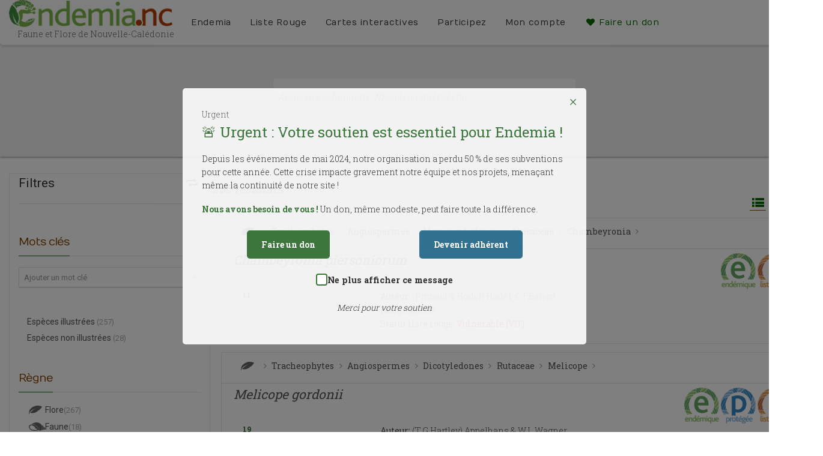

--- FILE ---
content_type: text/html; charset=UTF-8
request_url: https://endemia.nc/search?rla=VU&colors=blanche&habitats=Savane%20humide&forms=
body_size: 12879
content:
<!DOCTYPE html >
<html lang="fr">
    <head>
        <meta http-equiv="Content-Type" content="text/html; charset=utf-8">
        <title>endemia.nc     - Recherche
</title>
        <meta name="description" content="Endemia.nc : Faune et Flore de Nouvelle-Calédonie" />
        <meta name="keywords"    content="endemia, faune, flore, nouvelle-calédonie, endemique" />
        <meta name="robots"      content="index, follow" />
                        <!-- Mobile Specific Metas
        ================================================== -->
        <meta name="viewport" content="width=device-width, initial-scale=1.0">
        <meta name="format-detection" content="telephone=no">
        <meta name="theme-color" content="#3c763d">


        <!-- Google tag (gtag.js) -->
        <script async src="https://www.googletagmanager.com/gtag/js?id=G-3X0QFC9QBW"></script>
        <script>
            window.dataLayer = window.dataLayer || [];
            function gtag(){dataLayer.push(arguments);}
            gtag('js', new Date());
            gtag('config', 'G-3X0QFC9QBW');
        </script>

        <!-- Fonts
        ================================================== -->

        <script src="//ajax.googleapis.com/ajax/libs/webfont/1.5.18/webfont.js"></script>
        <script>
            WebFont.load({
                google: {
                    families: ['Montserrat:700', 'Cagliostro', 'Numans', 'Roboto:400,400italic,700,700italic', 'Roboto+Slab:300,400,700']
                }
            });
        </script>


        <!-- CSS
        ================================================== -->

                    <link rel="stylesheet" href="/css/endemia_libs.css?v165" />
        
                <link rel="stylesheet" href="/css/endemia.css?v165" />
        
                <link rel="stylesheet" href="/css/endemia_print.css?v165" media="print" />
        

        <!--[if lte IE 9]><link rel="stylesheet" type="text/css" href="/assets/css/ie.css?v165" media="screen" /><![endif]-->


        

        <!-- SCRIPTS
          ================================================== -->


        <script src="/assets/vendor/jquery/dist/jquery.min.js?v165"></script>
        <script src="/bundles/fosjsrouting/js/router.js?v165"></script>
        <script src="/js/routing?callback=fos.Router.setData"></script>

                <script src="/js/endemia.js?v165" ></script>

        
        <link rel="icon" type="image/x-icon" href="/favicon.ico?v165" />

    </head>
    <body class="">
    <!--[if lt IE 7]>
    <p class="chromeframe">You are using an outdated browser. <a href="https://browsehappy.com/">Upgrade your browser today</a> or <a href="http://www.google.com/chromeframe/?redirect=true">install Google Chrome Frame</a> to better experience this site.</p>
    <![endif]-->
        <div class="body">
            <!-- Start Site Header -->
                        <header class="site-header">


                <div class="lower-header">
                    <div class="container for-navi">
                        <div class="logo">
                            <a href="/"><img src="/assets/img/logo_endemia.png?v165" alt="Logo Endemia"></a>
                            <div class="logo-title">Faune et Flore de Nouvelle-Calédonie</div>
                        </div>
                        <!-- Main Navigation -->
                        <nav class="main-navigation">
                            <div id="language">

                                                                    <a href="/en/search"><img src="/assets/img/english-flag.png?v165" alt="en"></a> |
                                    <a href="/search"><img src="/assets/img/french-flag.png?v165" alt="fr"></a>
                                                            </div>
                            <ul class="sf-menu">
                                                                                                        <li><a class="black" href="/page/bienvenue">Endemia</a>
                                        <ul>
                                                                                            <li><a href="/page/bienvenue" title="Bienvenue">Bienvenue</a></li>
                                                                                            <li><a href="/page/qui-sommes-nous" title="Qui sommes nous ?">Qui sommes nous ?</a></li>
                                                                                            <li><a href="/page/partenaires" title="Partenaires">Partenaires</a></li>
                                                                                            <li><a href="/page/documents" title="Documents">Documents</a></li>
                                                                                    </ul>
                                    </li>
                                                                                                        <li><a class="black" href="/page/la-liste-rouge">Liste Rouge</a>
                                        <ul>
                                                                                            <li><a href="/page/la-liste-rouge" title="La Liste Rouge">La Liste Rouge</a></li>
                                                                                            <li><a href="/page/le-rla-flore-nc" title="Le RLA Flore NC">Le RLA Flore NC</a></li>
                                                                                            <li><a href="/page/resultats-preliminaires" title="Résultats préliminaires">Résultats préliminaires</a></li>
                                                                                    </ul>
                                    </li>
                                
                                <li>
                                    <a href="/aires_geographiques" class="black">Cartes interactives</a>
                                    <ul>
                                        <li><a href="/aires_geographiques" title="Carte interactive">Carte interactive</a></li>
                                        <li><a href="/aires_geographiques/carte-des-enjeux" title="Carte des enjeux">Carte des enjeux</a></li>
                                    </ul>
                                </li>
                                <li>
                                    <a href="/carnet-observations" class="black">Participez</a>

                                                                    </li>


                                <li>
                                    <a href="/profile" class="black">
                                        Mon compte
                                    </a>
                                    <ul>
                                        <li><a href="/profile" title="Mon compte">Mon compte</a></li>
                                                                                    <li><a href="/login" title="Se connecter">Se connecter</a></li>
                                                                                                                    </ul>
                                </li>

                                <li>
                                    <a href="#" class="widgettitle show-donation-popup">
                                        <i class="icon-heart"></i> Faire un don
                                    </a>
                                </li>

                                                                    </ul>

                        </nav>
                        <!-- Mobile Menu Trigger Icon -->
                        <a href="#" class="visible-sm visible-xs" id="menu-toggle"><i class="icon-menu"></i></a>
                    </div>
                </div>
            </header>
                        <!-- End Site Header -->

            <!-- Start Page Header -->
                <div class="page-header" style="background-image:url(http://endemia.nc/media/cache/search_header_thumb/ressources/images/flore/media/photo/2/24254dbcc234afc216881ded95e62d77.jpg)">
        <div class="container">
            <div class="row">
                <div class="col-lg-12 text-center ui_search page_search" id="search_field">
                    <form class="form-inline">
                        <div class="form-group search_form_field">
                            <form action="/search">
                                <input type="text" class="search_query form-control" name="q" id="search-box" autocomplete="off" placeholder="Araucaria columnaris, Niaouli ou forêt sèche ...">
                                <button type="button" class="btn-nochrome"><i class="icon-search"></i></button>
                            </form>
                        </div>
                    </form>
                </div>
                
                            </div>

        </div>
    </div>
            <!-- End Page Header -->

            <div class="double-border"></div>
            
            
<div id="urgent-donation-popup" class="urgent-popup" style="display: none;" data-open-type="automatic">
    <div class="urgent-popup-content">
        <button id="close-popup" class="close-button">×</button>
        <span class="urgent-badge">Urgent</span>
        <h2>🚨 Urgent : Votre soutien est essentiel pour Endemia !</h2>
        <p>Depuis les événements de mai 2024, notre organisation a perdu 50 % de ses subventions pour cette année. Cette crise impacte gravement notre équipe et nos projets, menaçant même la continuité de notre site !</p>
        <p><strong>Nous avons besoin de vous !</strong> Un don, même modeste, peut faire toute la différence.</p>
        <div class="popup-buttons">
            <a href="#" class="donate-button">Faire un don</a>
            <a href="https://www.endemia.nc/files/bulletin-adhesion-Endemia-web.pdf" target="_blank" class="member-button">Devenir adhérent</a>
        </div>
        <div class="dont-show-again">
            <label>
                <input type="checkbox" id="dont-show-again">
                <span class="custom-checkbox"></span>
                Ne plus afficher ce message
            </label>
        </div>
        <p class="thank-you">Merci pour votre soutien</p>
    </div>
</div>

<div id="donation-amount-popup" class="urgent-popup" style="display: none;">
    <div class="urgent-popup-content">
        <button id="close-amount-popup" class="close-button">&times;</button>
        <h2>🙏 Choisissez le montant de votre don</h2>

        <div class="currency-selector">
            <button class="currency-btn active" data-currency="XPF">XPF</button>
            <button class="currency-btn" data-currency="EUR">EUR</button>
        </div>

        <div class="donation-amounts" data-currency="XPF">
            <button class="donation-amount-btn" data-amount="1000">1 000 XPF</button>
            <button class="donation-amount-btn" data-amount="3000">3 000 XPF</button>
            <button class="donation-amount-btn" data-amount="10000">10 000 XPF</button>
        </div>

        <div class="donation-amounts" data-currency="EUR" style="display: none;">
            <button class="donation-amount-btn" data-amount="8">8 EUR</button>
            <button class="donation-amount-btn" data-amount="25">25 EUR</button>
            <button class="donation-amount-btn" data-amount="84">84 EUR</button>
        </div>

        <p class="contact-more">
            Pour un autre montant, contactez-nous <a href="mailto:contact@endemia.nc">contact@endemia.nc</a>
        </p>

        <form id="donation-form" method="POST" action="https://epaync.nc/vads-payment/" style="display: none;">
                    </form>
    </div>
</div>


<style>
    .urgent-popup {
        position: fixed;
        top: 0;
        left: 0;
        width: 100%;
        height: 100%;
        background-color: rgba(0, 0, 0, 0.5);
        display: flex;
        justify-content: center;
        align-items: center;
        z-index: 9999;
    }

    .urgent-popup-content {
        background-color: rgba(255, 255, 255, 0.9);
        padding: 2rem;
        border-radius: 5px;
        max-width: 48em;
        width: 90%;
        position: relative;
        box-shadow: 0 1px 2px rgba(0, 0, 0, 0.1);
        animation: urgentPulse 2s infinite;
    }

    @keyframes urgentPulse {
        0% { box-shadow: 0 0 0 0 rgba(60, 118, 61, 0.4); }
        70% { box-shadow: 0 0 0 10px rgba(60, 118, 61, 0); }
        100% { box-shadow: 0 0 0 0 rgba(60, 118, 61, 0); }
    }

    .close-button {
        position: absolute;
        top: 10px;
        right: 10px;
        font-size: 1.5rem;
        background: none;
        border: none;
        cursor: pointer;
        color: #3c763d;
    }

    .dont-show-again {
        margin-top: 1.5rem;
        text-align: center;
    }

    .dont-show-again label {
        color: #333;
        font-size: 0.9rem;
        cursor: pointer;
        display: flex;
        align-items: center;
        justify-content: center;
        gap: 0.5rem;
    }

    .dont-show-again input[type="checkbox"] {
        display: none; /* Cache la checkbox native pour la personnaliser */
    }

    .dont-show-again .custom-checkbox {
        width: 1.2rem;
        height: 1.2rem;
        border: 2px solid #3c763d; /* Couleur verte cohérente avec les boutons */
        border-radius: 4px;
        background-color: white;
        position: relative;
        cursor: pointer;
        transition: background-color 0.3s ease, border-color 0.3s ease;
        display: inline-block;
    }

    .dont-show-again input[type="checkbox"]:checked + .custom-checkbox {
        background-color: #3c763d;
        border-color: #3c763d;
    }

    .dont-show-again .custom-checkbox::after {
        content: '';
        position: absolute;
        display: none;
        width: 0.4rem;
        height: 0.8rem;
        border: solid white;
        border-width: 0 2px 2px 0;
        transform: rotate(45deg);
        top: 0rem;
        left: 0.3rem;
    }

    .dont-show-again input[type="checkbox"]:checked + .custom-checkbox::after {
        display: block;
    }

    .dont-show-again input[type="checkbox"]:focus + .custom-checkbox {
        outline: 2px solid #3c763d;
        outline-offset: 2px;
    }


    .urgent-popup h2 {
        color: #3c763d;
        margin-bottom: 1rem;
        font-size: 1.5rem;
    }

    .popup-buttons {
        display: flex;
        justify-content: space-around;
        margin-top: 1.5rem;
    }

    .popup-buttons a:hover {
        color: #dbe7db;
    }

    .donate-button, .member-button {
        padding: 0.75rem 1.5rem;
        border-radius: 5px;
        text-decoration: none;
        color: white;
        font-weight: bold;
        transition: background-color 0.3s ease;
    }

    .currency-selector {
        text-align: center;
        margin-bottom: 20px;
    }

    .currency-btn {
        padding: 8px 16px;
        margin: 0 5px;
        border: 2px solid #3c763d;
        background: none;
        border-radius: 4px;
        cursor: pointer;
    }

    .currency-btn.active {
        background: #3c763d;
        color: white;
    }

    .donate-button {
        background-color: #3c763d;
    }

    .donate-button:hover {
        background-color: #2f5e2f;
    }

    .member-button {
        background-color: #31708f;
    }

    .member-button:hover {
        background-color: #25566f;
    }

    .thank-you {
        text-align: center;
        margin-top: 1.5rem;
        font-style: italic;
        color: #666;
    }

    .urgent-popup p {
        color: #333;
        line-height: 1.6;
    }

    .urgent-popup strong {
        color: #3c763d;
    }

    .donation-amounts {
        display: flex;
        justify-content: space-around;
        margin: 2rem 0;
        gap: 1rem;
    }

    .donation-amount-btn {
        padding: 1rem 2rem;
        border: 2px solid #3c763d;
        border-radius: 5px;
        background-color: white;
        color: #3c763d;
        font-weight: bold;
        cursor: pointer;
        transition: all 0.3s ease;
    }

    .donation-amount-btn:hover {
        background-color: #3c763d;
        color: white;
    }

    .donation-amount-btn.selected {
        background-color: #3c763d;
        color: white;
    }

    .contact-more {
        text-align: center;
        margin-top: 1.5rem;
    }

    .contact-more a {
        color: #31708f;
        text-decoration: underline;
    }
</style>

<script>
    // Configuration du popup
    const DONATION_POPUP_CONFIG = {
        initialDelay: 2000,
        minHoursBetweenShows: 4,
        minPageViewsBetweenShows: 3,
        enabled: true
    };

    document.addEventListener('DOMContentLoaded', function() {
        // Elements des modales
        const urgentPopup = document.getElementById('urgent-donation-popup');
        const amountPopup = document.getElementById('donation-amount-popup');
        const closeUrgentBtn = document.getElementById('close-popup');
        const closeAmountBtn = document.getElementById('close-amount-popup');
        const donateBtn = document.querySelector('.donate-button');
        const currencyButtons = document.querySelectorAll('.currency-btn');
        const amountDivs = document.querySelectorAll('.donation-amounts');
        const donationForm = document.getElementById('donation-form');
        const dontShowAgainCheckbox = document.getElementById('dont-show-again');
        const dontShowAgainContainer = document.querySelector('.dont-show-again');

        // Fonctions existantes
        function isReturnFromPayment() {
            return !!document.querySelector('.alert-success, .alert-warning, .alert-info');
        }

        // Vérifie si le popup doit être masqué définitivement
        function isPopupDisabled() {
            return localStorage.getItem('dontShowDonationPopup') === 'true';
        }

        function shouldShowPopup() {
            if (!DONATION_POPUP_CONFIG.enabled || isReturnFromPayment() || isPopupDisabled()) {
                return false;
            }

            const now = new Date().getTime();
            const lastShown = parseInt(sessionStorage.getItem('donationPopupLastShown')) || 0;
            const pageViews = parseInt(sessionStorage.getItem('pageViewsSinceLastPopup')) || 0;

            sessionStorage.setItem('pageViewsSinceLastPopup', pageViews + 1);

            const hoursSinceLastShow = (now - lastShown) / (1000 * 60 * 60);
            const enoughTimeElapsed = hoursSinceLastShow >= DONATION_POPUP_CONFIG.minHoursBetweenShows;
            const enoughPageViews = pageViews >= DONATION_POPUP_CONFIG.minPageViewsBetweenShows;

            return lastShown === 0 || (enoughTimeElapsed && enoughPageViews);
        }

        // Fonction pour gérer l'affichage du popup et de la checkbox
        function showPopup(isAutomatic = false) {
            urgentPopup.style.display = 'flex';
            // Afficher la checkbox uniquement pour l'ouverture automatique
            if (dontShowAgainContainer) {
                dontShowAgainContainer.style.display = isAutomatic ? 'block' : 'none';
            }
            if (isAutomatic) {
                sessionStorage.setItem('donationPopupLastShown', new Date().getTime());
                sessionStorage.setItem('pageViewsSinceLastPopup', '0');
            }
        }

        // Affichage initial automatique
        if (DONATION_POPUP_CONFIG.enabled) {
            setTimeout(() => {
                if (shouldShowPopup()) {
                    showPopup(true); // Ouverture automatique
                }
            }, DONATION_POPUP_CONFIG.initialDelay);
        }

        // Gestion du changement de devise
        currencyButtons.forEach(btn => {
            btn.addEventListener('click', function() {
                currencyButtons.forEach(b => b.classList.remove('active'));
                this.classList.add('active');

                const currency = this.dataset.currency;
                amountDivs.forEach(div => {
                    div.style.display = div.dataset.currency === currency ? 'flex' : 'none';
                });
            });
        });

        // Gestionnaire pour le bouton "Faire un don"
        donateBtn.addEventListener('click', (e) => {
            e.preventDefault();
            urgentPopup.style.display = 'none';
            amountPopup.style.display = 'flex';
        });

        // Gestionnaire pour les boutons de montant
        document.querySelectorAll('.donation-amount-btn').forEach(btn => {
            btn.addEventListener('click', async function() {
                const amount = this.dataset.amount;
                const currency = this.closest('.donation-amounts').dataset.currency;

                try {
                    const response = await fetch('/donation/prepare', {
                        method: 'POST',
                        headers: {
                            'Content-Type': 'application/json',
                            'X-Requested-With': 'XMLHttpRequest'
                        },
                        body: JSON.stringify({
                            amount: amount,
                            currency: currency
                        })
                    });

                    const data = await response.json();

                    if (data.success) {
                        donationForm.innerHTML = '';

                        for (const [key, value] of Object.entries(data.data)) {
                            const input = document.createElement('input');
                            input.type = 'hidden';
                            input.name = key;
                            input.value = value;
                            donationForm.appendChild(input);
                        }

                        donationForm.submit();
                    }
                } catch (error) {
                    console.error('Erreur:', error);
                    alert('Une erreur est survenue. Veuillez réessayer.');
                }
            });
        });

        // Gestion de la fermeture avec la checkbox (uniquement si ouverture automatique)
        closeUrgentBtn.addEventListener('click', function() {
            if (dontShowAgainCheckbox && dontShowAgainCheckbox.checked && dontShowAgainContainer.style.display === 'block') {
                localStorage.setItem('dontShowDonationPopup', 'true');
            }
            urgentPopup.style.display = 'none';
        });

        // Fermeture en cliquant à l'extérieur avec gestion de la checkbox
        urgentPopup.addEventListener('click', function(event) {
            if (event.target === this) {
                if (dontShowAgainCheckbox && dontShowAgainCheckbox.checked && dontShowAgainContainer.style.display === 'block') {
                    localStorage.setItem('dontShowDonationPopup', 'true');
                }
                this.style.display = 'none';
            }
        });

        // Gestionnaires de fermeture
        [closeUrgentBtn, closeAmountBtn].forEach(btn => {
            btn.addEventListener('click', function() {
                this.closest('.urgent-popup').style.display = 'none';
            });
        });

        // Fermeture en cliquant à l'extérieur
        [urgentPopup, amountPopup].forEach(popup => {
            popup.addEventListener('click', function(event) {
                if (event.target === this) {
                    this.style.display = 'none';
                }
            });
        });
    });
</script>


            
    <!-- Start Content -->
    <div class="main" role="main">
        <div id="content" class="content full">
            <div class="container row-offcanvas row-offcanvas-right">
                                    <div class="pull-right visible-xs visible-sm responsive-side-button">
    <a  class="btn-filter" data-toggle="offcanvas">Filtres <i class="icon-params"></i></a>
</div>
<div class="search-filters col-md-3">
    
<div class="facets-container">
    <div class="facet-header">
        <h3>Filtres<a class="search-filters-reset" title="Réinitialiser les filtres" href="/search"><i class="icon-reload"></i></a></h3>
    </div>
    <hr class="fw">
    <div class="facet">
        <h3 class="title">Mots clés</h3>

        <div class="keyword-add">

            <form name="search_keywords" method="post" class="form-horizontal" novalidate="novalidate" role="form">
            <div>
                
                
                <input type="text" id="search_keywords_keyword" name="search_keywords[keyword]" placeholder="Ajouter un mot clé" class="form-control" />
                <button type="button" class="btn-nochrome" ><span class="icon-plus"></span></button>
            </div>

            <input type="hidden" id="search_keywords__token" name="search_keywords[_token]" value="AXRnZLodx2kiZaGIjcUQlE1l7fOb2kUVGdvGbgiGAkQ" /></form>

        </div>

        <div class="keyword-list">
                    </div>


    </div>

                                    
                                        
            
                    
            
            
                                                                <div class="facet">
            <ul>

                                                        <li class="facet-selector "><a href="/search?has_images=1&amp;rla=VU&amp;colors=blanche&amp;habitats=Savane%20humide&amp;forms=">Espèces illustrées</a> <span class="facet-count">(257)</span></li>
                                                        <li class="facet-selector "><a href="/search?has_images=0&amp;rla=VU&amp;colors=blanche&amp;habitats=Savane%20humide&amp;forms=">Espèces non illustrées</a> <span class="facet-count">(28)</span></li>
                            </ul>
        </div>
        <div class="facet">
        <h3 class="title">Règne</h3>
        <ul>
                            <li class="facet-selector "><a href="/search?section=flore&amp;rla=VU&amp;colors=blanche&amp;habitats=Savane%20humide&amp;forms="><i class="icon-flore"></i>Flore</a><span class="facet-count">(267)</span></li>
            
            
                            <li class="facet-selector "><a href="/search?section=faune&amp;rla=VU&amp;colors=blanche&amp;habitats=Savane%20humide&amp;forms="><i class="icon-faune"></i>Faune</a><span class="facet-count">(18)</span></li>
            
        </ul>
    </div>



        <div class="facet">
        <h3 class="title">Répartition</h3>
        <ul>
                                            <li class="facet-selector "><a href="/search?endemic=1&amp;rla=VU&amp;colors=blanche&amp;habitats=Savane%20humide&amp;forms=">Endémique</a> <span class="facet-count">(262)</span></li>
                                            <li class="facet-selector "><a href="/search?endemic=0&amp;rla=VU&amp;colors=blanche&amp;habitats=Savane%20humide&amp;forms=">Autochtone</a> <span class="facet-count">(23)</span></li>
                    </ul>
    </div>
    
            <div class="facet">
            <h3 class="title">Statut</h3>
            <ul>

                

                                                                                                                                                            <li class="facet-selector ">
                            <a href="/search?status=Published&amp;rla=VU&amp;colors=blanche&amp;habitats=Savane%20humide&amp;forms=">Publié
                                                            </a>

                                                            <span class="facet-count">(271)</span>
                                                    </li>
                                    

                                                                                                                                                            <li class="facet-selector ">
                            <a href="/search?status=Unpublished&amp;rla=VU&amp;colors=blanche&amp;habitats=Savane%20humide&amp;forms=">Non publié
                                                            </a>

                                                            <span class="facet-count">(9)</span>
                                                    </li>
                                    

                                                                                                                                                            <li class="facet-selector ">
                            <a href="/search?status=WaitIdentif&amp;rla=VU&amp;colors=blanche&amp;habitats=Savane%20humide&amp;forms=">En attente d&#039;identification
                                                            </a>

                                                            <span class="facet-count">(5)</span>
                                                    </li>
                                                </ul>
        </div>
    
        <div class="facet">

        <div class="title facet-type collapsed"
             role="button"
             data-toggle="collapse"
             href="#protected-list"
             aria-expanded="false"
             aria-controls="protected-list"> Espèce Protégée <span class="facet-count">(135)</span></div>

        <div class="collapse " id="protected-list">
            <ul>
                                                                                                <li class="facet-selector "><a href="/search?provnord=1&amp;rla=VU&amp;colors=blanche&amp;habitats=Savane%20humide&amp;forms=">Protégée en Province Nord</a> <span class="facet-count">(124)</span></li>
                                    
                                                                                                <li class="facet-selector "><a href="/search?provsud=1&amp;rla=VU&amp;colors=blanche&amp;habitats=Savane%20humide&amp;forms=">Protégée en Province Sud</a> <span class="facet-count">(69)</span></li>
                                                </ul>
        </div>
    </div>
    
                    
            
        
            
        
            
        
            
        
            
        
            
        
            
        
            
                <div class="facet">
            <div class="title facet-type " role="button" data-toggle="collapse" href="#rla-list" aria-expanded="false" aria-controls="rla-list"> Statut liste rouge <span class="facet-count">(285)</span></div>
            <div class="collapse in" id="rla-list">
                <ul>
                    

                                                                                                                        
                                                        <li class="facet-selector ">
                                <a href="/search?rla=VU%2CEX&amp;colors=blanche&amp;habitats=Savane%20humide&amp;forms=">Éteint (EX)
                                                                    </a>

                                                            </li>

                    

                                                                                                                        
                                                        <li class="facet-selector ">
                                <a href="/search?rla=VU%2CCR&amp;colors=blanche&amp;habitats=Savane%20humide&amp;forms=">En danger critique d&#039;extinction (CR)
                                                                    </a>

                                                            </li>

                    

                                                                                                                        
                                                        <li class="facet-selector ">
                                <a href="/search?rla=VU%2CEN&amp;colors=blanche&amp;habitats=Savane%20humide&amp;forms=">En danger (EN)
                                                                    </a>

                                                            </li>

                    

                                                                                                                                                        
                                                        <li class="facet-selector facet-selected">
                                <a href="/search?rla=&amp;colors=blanche&amp;habitats=Savane%20humide&amp;forms=">Vulnérable (VU)
                                                                            <i class="icon-cancel"></i>
                                                                    </a>

                                                                    <span class="facet-count">(285)</span>
                                                            </li>

                    

                                                                                                                        
                                                        <li class="facet-selector ">
                                <a href="/search?rla=VU%2CNT&amp;colors=blanche&amp;habitats=Savane%20humide&amp;forms=">Quasi menacée (NT)
                                                                    </a>

                                                            </li>

                    

                                                                                                                        
                                                        <li class="facet-selector ">
                                <a href="/search?rla=VU%2CLC&amp;colors=blanche&amp;habitats=Savane%20humide&amp;forms=">Préoccupation mineure (LC)
                                                                    </a>

                                                            </li>

                    

                                                                                                                        
                                                        <li class="facet-selector ">
                                <a href="/search?rla=VU%2CDD&amp;colors=blanche&amp;habitats=Savane%20humide&amp;forms=">Données insuffisantes (DD)
                                                                    </a>

                                                            </li>

                    

                                                                                                                        
                                                        <li class="facet-selector ">
                                <a href="/search?rla=VU%2CNE&amp;colors=blanche&amp;habitats=Savane%20humide&amp;forms=">Non Evalué (NE)
                                                                    </a>

                                                            </li>

                                    </ul>
            </div>
        </div>
    
                    
                            
        
            
        
        
                                    
        <div class="facet">
        <h3 class="title"><a href="/search?section=flore&amp;rla=VU&amp;colors=blanche&amp;habitats=Savane%20humide&amp;forms="><img class="icon-img" src="/assets/img/sticker_flore.png?v165"> Flore</a> <span class="facet-count">(267)</span></h3>
        <div class="facet-type collapsed" role="button" data-toggle="collapse" href="#rank-flore-list" aria-expanded="false" aria-controls="rank-flore-list">Rang taxonomique</div>
        <div class="collapse " id="rank-flore-list">
            <ul>
                                                                    <li class="facet-selector "><a href="/search?section=flore&amp;rank=Espece&amp;rla=VU&amp;colors=blanche&amp;habitats=Savane%20humide&amp;forms=">Espece</a> <span class="facet-count">(255)</span></li>
                                                                                    <li class="facet-selector "><a href="/search?section=flore&amp;rank=Forme&amp;rla=VU&amp;colors=blanche&amp;habitats=Savane%20humide&amp;forms=">Forme</a> <span class="facet-count">(5)</span></li>
                                                                                    <li class="facet-selector "><a href="/search?section=flore&amp;rank=Variete&amp;rla=VU&amp;colors=blanche&amp;habitats=Savane%20humide&amp;forms=">Variété</a> <span class="facet-count">(5)</span></li>
                                                                                    <li class="facet-selector "><a href="/search?section=flore&amp;rank=Sous-espece&amp;rla=VU&amp;colors=blanche&amp;habitats=Savane%20humide&amp;forms=">Sous-espece</a> <span class="facet-count">(2)</span></li>
                                        </ul>
        </div>

                    <div class="facet-type " role="button" data-toggle="collapse" href="#couleurs-list" aria-expanded="false" aria-controls="couleur-list">Couleurs</div>
            <div class="collapse in" id="couleurs-list">
                <ul>

                    
                                                                                                                                 
                        
                        <li class="facet-selector facet-selected">
                            <a href="/search?section=flore&amp;rla=VU&amp;colors=&amp;habitats=Savane%20humide&amp;forms=">
                                Blanche
                                                                <i class="icon-cancel"></i>
                                                            </a>
                            <span class="facet-count">(14)</span>
                        </li>

                    
                                                                                                      
                        
                        <li class="facet-selector ">
                            <a href="/search?section=flore&amp;rla=VU&amp;colors=blanche%2Cjaune&amp;habitats=Savane%20humide&amp;forms=">
                                Jaune
                                                            </a>
                            <span class="facet-count">(8)</span>
                        </li>

                    
                                                                                                      
                        
                        <li class="facet-selector ">
                            <a href="/search?section=flore&amp;rla=VU&amp;colors=blanche%2Crose&amp;habitats=Savane%20humide&amp;forms=">
                                Rose
                                                            </a>
                            <span class="facet-count">(2)</span>
                        </li>

                    
                                                                                                      
                        
                        <li class="facet-selector ">
                            <a href="/search?section=flore&amp;rla=VU&amp;colors=blanche%2Crouge&amp;habitats=Savane%20humide&amp;forms=">
                                Rouge
                                                            </a>
                            <span class="facet-count">(1)</span>
                        </li>

                    
                                                                                                      
                        
                        <li class="facet-selector ">
                            <a href="/search?section=flore&amp;rla=VU&amp;colors=blanche%2Cverte&amp;habitats=Savane%20humide&amp;forms=">
                                Verte
                                                            </a>
                            <span class="facet-count">(1)</span>
                        </li>

                                    </ul>
            </div>
        
                    <div class="facet-type " role="button" data-toggle="collapse" href="#formes-list" aria-expanded="false" aria-controls="formes-list">Formes</div>
            <div class="collapse in" id="formes-list">
                <ul>
                    
                                                                            
                                                <li class="facet-selector ">
                            <a href="/search?section=flore&amp;rla=VU&amp;colors=blanche&amp;habitats=Savane%20humide&amp;forms=S">Arbuste - taille inconnue
                                                        </a>
                            <span class="facet-count">(106)</span></li>

                    
                                                                            
                                                <li class="facet-selector ">
                            <a href="/search?section=flore&amp;rla=VU&amp;colors=blanche&amp;habitats=Savane%20humide&amp;forms=T">Arbre - taille inconnue
                                                        </a>
                            <span class="facet-count">(26)</span></li>

                    
                                                                            
                                                <li class="facet-selector ">
                            <a href="/search?section=flore&amp;rla=VU&amp;colors=blanche&amp;habitats=Savane%20humide&amp;forms=TS">Arbre - petit
                                                        </a>
                            <span class="facet-count">(25)</span></li>

                    
                                                                            
                                                <li class="facet-selector ">
                            <a href="/search?section=flore&amp;rla=VU&amp;colors=blanche&amp;habitats=Savane%20humide&amp;forms=V">Plante grimpante
                                                        </a>
                            <span class="facet-count">(6)</span></li>

                    
                                                                            
                                                <li class="facet-selector ">
                            <a href="/search?section=flore&amp;rla=VU&amp;colors=blanche&amp;habitats=Savane%20humide&amp;forms=F">Phorbe ou Herbacée
                                                        </a>
                            <span class="facet-count">(4)</span></li>

                    
                                                                            
                                                <li class="facet-selector ">
                            <a href="/search?section=flore&amp;rla=VU&amp;colors=blanche&amp;habitats=Savane%20humide&amp;forms=GE">Géophyte
                                                        </a>
                            <span class="facet-count">(4)</span></li>

                    
                                                                            
                                                <li class="facet-selector ">
                            <a href="/search?section=flore&amp;rla=VU&amp;colors=blanche&amp;habitats=Savane%20humide&amp;forms=PT">Fougère
                                                        </a>
                            <span class="facet-count">(4)</span></li>

                    
                                                                            
                                                <li class="facet-selector ">
                            <a href="/search?section=flore&amp;rla=VU&amp;colors=blanche&amp;habitats=Savane%20humide&amp;forms=E">Epiphyte
                                                        </a>
                            <span class="facet-count">(2)</span></li>

                    
                                                                            
                                                <li class="facet-selector ">
                            <a href="/search?section=flore&amp;rla=VU&amp;colors=blanche&amp;habitats=Savane%20humide&amp;forms=SS">Arbuste - petit
                                                        </a>
                            <span class="facet-count">(2)</span></li>

                    
                                                                            
                                                <li class="facet-selector ">
                            <a href="/search?section=flore&amp;rla=VU&amp;colors=blanche&amp;habitats=Savane%20humide&amp;forms=SL">Arbuste - grand
                                                        </a>
                            <span class="facet-count">(1)</span></li>

                                    </ul>
            </div>
        
                    <div class="facet-type " role="button" data-toggle="collapse" href="#habitats-list" aria-expanded="false" aria-controls="habitats-list">Habitats</div>
            <div class="collapse in" id="habitats-list">
                <ul>
                    
                                                                            
                                                <li class="facet-selector ">
                            <a href="/search?section=flore&amp;rla=VU&amp;colors=blanche&amp;habitats=Savane%20humide%2CFor%C3%AAt%20humide%20de%20basse%20altitude&amp;forms=">Forêt humide de basse altitude
                                                        </a>
                            <span class="facet-count">(93)</span></li>

                    
                                                                            
                                                <li class="facet-selector ">
                            <a href="/search?section=flore&amp;rla=VU&amp;colors=blanche&amp;habitats=Savane%20humide%2CMaquis%20de%20basse%20altitude&amp;forms=">Maquis de basse altitude
                                                        </a>
                            <span class="facet-count">(21)</span></li>

                    
                                                                            
                                                <li class="facet-selector ">
                            <a href="/search?section=flore&amp;rla=VU&amp;colors=blanche&amp;habitats=Savane%20humide%2CFor%C3%AAt%20humide%20d%27altitude&amp;forms=">Forêt humide d&#039;altitude
                                                        </a>
                            <span class="facet-count">(17)</span></li>

                    
                                                                            
                                                <li class="facet-selector ">
                            <a href="/search?section=flore&amp;rla=VU&amp;colors=blanche&amp;habitats=Savane%20humide%2CMaquis%20d%27altitude&amp;forms=">Maquis d&#039;altitude
                                                        </a>
                            <span class="facet-count">(11)</span></li>

                    
                                                                            
                                                <li class="facet-selector ">
                            <a href="/search?section=flore&amp;rla=VU&amp;colors=blanche&amp;habitats=Savane%20humide%2CFor%C3%AAt%20scl%C3%A9rophylle&amp;forms=">Forêt sclérophylle
                                                        </a>
                            <span class="facet-count">(3)</span></li>

                    
                                                                                                        
                                                <li class="facet-selector facet-selected">
                            <a href="/search?section=flore&amp;rla=VU&amp;colors=blanche&amp;habitats=&amp;forms=">Savane humide
                                                            <i class="icon-cancel"></i>
                                                        </a>
                            <span class="facet-count">(1)</span></li>

                    
                                                                            
                                                <li class="facet-selector ">
                            <a href="/search?section=flore&amp;rla=VU&amp;colors=blanche&amp;habitats=Savane%20humide%2CZone%20humide%20arbustive&amp;forms=">Zone humide arbustive
                                                        </a>
                            <span class="facet-count">(1)</span></li>

                                    </ul>
            </div>
        
                    <div class="facet-type collapsed" role="button" data-toggle="collapse" href="#substrats-list" aria-expanded="false" aria-controls="substrats-list">Substrats</div>
            <div class="collapse " id="substrats-list">
                <ul>
                                                                                                                                                <li class="facet-selector ">
                            <a href="/search?section=flore&amp;rla=VU&amp;colors=blanche&amp;habitats=Savane%20humide&amp;forms=&amp;substrats=Ultramafique">Ultramafique
                                                        </a>
                            <span class="facet-count">(70)</span></li>

                                                                                                                                                <li class="facet-selector ">
                            <a href="/search?section=flore&amp;rla=VU&amp;colors=blanche&amp;habitats=Savane%20humide&amp;forms=&amp;substrats=Volcano-s%C3%A9dimentaire">Volcano-sédimentaire
                                                        </a>
                            <span class="facet-count">(37)</span></li>

                                                                                                                                                <li class="facet-selector ">
                            <a href="/search?section=flore&amp;rla=VU&amp;colors=blanche&amp;habitats=Savane%20humide&amp;forms=&amp;substrats=Calcaire">Calcaire
                                                        </a>
                            <span class="facet-count">(2)</span></li>

                                    </ul>
            </div>
        
    </div>
    
    
        <div class="facet">
        <h3 class="title"><a href="/search?section=faune&amp;rla=VU&amp;colors=blanche&amp;habitats=Savane%20humide&amp;forms="><img class="icon-img" src="/assets/img/sticker_faune.png?v165">Faune</a> <span class="facet-count">(18)</span></h3>

        <div class="facet-type collapsed" role="button" data-toggle="collapse" href="#rank-faune-list" aria-expanded="false" aria-controls="rank-faune-list">Rang taxonomique</div>
        <div class="collapse " id="rank-faune-list">
            <ul>
                                                                                    <li class="facet-selector "><a href="/search?section=faune&amp;rank=Espece&amp;rla=VU&amp;colors=blanche&amp;habitats=Savane%20humide&amp;forms=">Espece</a> <span class="facet-count">(18)</span></li>
                                                </ul>
        </div>

                <div class="facet-type collapsed" role="button" data-toggle="collapse" href="#habitat-faune-list" aria-expanded="false" aria-controls="habitat-faune-list">Habitats</div>
        <div class="collapse " id="habitat-faune-list">
            <ul>
                                                                    <li class="facet-selector "><a href="/search?section=faune&amp;rla=VU&amp;habitat=F&amp;colors=blanche&amp;habitats=Savane%20humide&amp;forms=">Forêt dense humide</a> <span class="facet-count">(1)</span></li>
                                        </ul>
        </div>
        

    </div>
    </div>

</div>
<div class="search-results col-md-9 col-sm-12 col-xs-12">

    <ul class="species-list">
        <li class="search-result-info list-unstyled">

            <div class="row facets-selected">
                            </div>


            <div class="row result-count">
                <span class="search-term">
                                    </span>
                285 résultats            </div>

                        <div class="result-settings">

                
                <a data-toggle="tooltip" title="Liste" class="active" href="/search?rla=VU&amp;colors=blanche&amp;habitats=Savane%20humide&amp;forms=&amp;taxon-view=list">
                    <i class="icon-list"></i>
                </a>

                <a data-toggle="tooltip" title="Galerie" href="/search?has_images=1&amp;rla=VU&amp;colors=blanche&amp;habitats=Savane%20humide&amp;forms=&amp;taxon-view=gallery">
                    <i class="icon-picture"></i>
                </a>

                <a data-toggle="tooltip" title="Tableau" href="/search?rla=VU&amp;colors=blanche&amp;habitats=Savane%20humide&amp;forms=&amp;taxon-view=table">
                    <i class="icon-table"></i>
                </a>

            </div>
            
            

        </li>

                    <li class="species-item list-unstyled">

                <div class="row">
                                        <nav>
                        <ol class="species-taxonomy">
                            <li class="list-unstyled"><span class="icon icon-flore"> </span></li>


                                                                                                                    
                                        <li class="list-unstyled"><a href="/flore/fiche32"><span class=""> Tracheophytes</span></a></li>

                                
                                        <li class="list-unstyled"><a href="/flore/fiche91"><span class=""> Angiospermes</span></a></li>

                                
                                        <li class="list-unstyled"><a href="/flore/fiche92"><span class=""> Monocotyledones</span></a></li>

                                
                                        <li class="list-unstyled"><a href="/flore/fiche1090"><span class=""> Arecaceae</span></a></li>

                                
                                        <li class="list-unstyled"><a href="/flore/fiche1115"><span class=""> Chambeyronia</span></a></li>

                                                            

                        </ol>
                    </nav>
                    <hr class="fw" >

                                            <a class="taxon-link" href="/flore/fiche8886" >
                                                <div class="species">

                                    <span class="species-name">
                                        Chambeyronia piersoniorum
                                    </span>


                                <div class="taxon-status">
                                                                            <div class="icon-status icon-endemique"><img src="/assets/img/sticker_endemique.png?v165" alt="endemique" title="Endémique à la Nouvelle-Calédonie"></div>
                                                                                                                                                    <div class="icon-status"><img src="/assets/img/sticker_uicn.png?v165" alt="UICN" title="Liste rouge UICN"></div>
                                                                    </div>
                            </div>

                            <div class="col-md-3 col-sm-4 species-thumb">
                                                                                                     <!-- Choisir une image aléatoirement -->
                                    <div class="media-box">
                                        <span class="badge">11</span>
                                        <img src="http://endemia.nc/media/cache/small_thumb/ressources/images/flore/media/photo/3/3b794a0998fe740709d836fa84b037ca.jpg" alt="" class="img-thumbnail">
                                    </div>
                                                            </div>

                            <div class="col-md-9 col-sm-7 species-info">


                                                    <div><strong>Auteur: </strong>(Pintaud &amp; Hodel) Hodel, C.F.Barrett</div>
                        
                                                    <div><strong>Rang: </strong>Espece</div>
                        

                                                
                        
                        
                        
                        
                                                                                <div><strong>Statut liste rouge: </strong> <span class="species-uicn-danger">Vulnérable (VU)</span></div>
                        
                        
                    </div>
                                                    </a>
                    
                </div>
            </li>
                    <li class="species-item list-unstyled">

                <div class="row">
                                        <nav>
                        <ol class="species-taxonomy">
                            <li class="list-unstyled"><span class="icon icon-flore"> </span></li>


                                                                                                                    
                                        <li class="list-unstyled"><a href="/flore/fiche32"><span class=""> Tracheophytes</span></a></li>

                                
                                        <li class="list-unstyled"><a href="/flore/fiche91"><span class=""> Angiospermes</span></a></li>

                                
                                        <li class="list-unstyled"><a href="/flore/fiche242"><span class=""> Dicotyledones</span></a></li>

                                
                                        <li class="list-unstyled"><a href="/flore/fiche538"><span class=""> Rutaceae</span></a></li>

                                
                                        <li class="list-unstyled"><a href="/flore/fiche1204"><span class=""> Melicope</span></a></li>

                                                            

                        </ol>
                    </nav>
                    <hr class="fw" >

                                            <a class="taxon-link" href="/flore/fiche4731" >
                                                <div class="species">

                                    <span class="species-name">
                                        Melicope gordonii
                                    </span>


                                <div class="taxon-status">
                                                                            <div class="icon-status icon-endemique"><img src="/assets/img/sticker_endemique.png?v165" alt="endemique" title="Endémique à la Nouvelle-Calédonie"></div>
                                                                                                                <div class="icon-status icon-protected"><img src="/assets/img/sticker_protegee.png?v165" alt="protegee" title="Protection Provinciale"></div>
                                                                                                                <div class="icon-status"><img src="/assets/img/sticker_uicn.png?v165" alt="UICN" title="Liste rouge UICN"></div>
                                                                    </div>
                            </div>

                            <div class="col-md-3 col-sm-4 species-thumb">
                                                                                                     <!-- Choisir une image aléatoirement -->
                                    <div class="media-box">
                                        <span class="badge">19</span>
                                        <img src="http://endemia.nc/media/cache/small_thumb/ressources/images/flore/media/photo/0/04c13a968ab27c5bfd1fc567218cf647.jpg" alt="" class="img-thumbnail">
                                    </div>
                                                            </div>

                            <div class="col-md-9 col-sm-7 species-info">


                                                    <div><strong>Auteur: </strong>(T.G.Hartley) Appelhans &amp; W.L.Wagner</div>
                        
                                                    <div><strong>Rang: </strong>Espece</div>
                        

                                                
                                                    <div><strong>Espèce protégée:</strong>
                                
                                
                                en Province Nord
                            </div>
                        
                        
                            <div><strong>Habitats: </strong>
                                                                                                        Forêt humide de basse altitude
                                                                                                </div>
                        
                        
                        
                            <div><strong>Substrats: </strong>
                                                                                                        substrats.
                                                                                                </div>
                        
                                                                                <div><strong>Statut liste rouge: </strong> <span class="species-uicn-danger">Vulnérable (VU)</span></div>
                        
                        
                    </div>
                                                    </a>
                    
                </div>
            </li>
                    <li class="species-item list-unstyled">

                <div class="row">
                                        <nav>
                        <ol class="species-taxonomy">
                            <li class="list-unstyled"><span class="icon icon-flore"> </span></li>


                                                                                                                    
                                        <li class="list-unstyled"><a href="/flore/fiche32"><span class=""> Tracheophytes</span></a></li>

                                
                                        <li class="list-unstyled"><a href="/flore/fiche91"><span class=""> Angiospermes</span></a></li>

                                
                                        <li class="list-unstyled"><a href="/flore/fiche242"><span class=""> Dicotyledones</span></a></li>

                                
                                        <li class="list-unstyled"><a href="/flore/fiche688"><span class=""> Annonaceae</span></a></li>

                                
                                        <li class="list-unstyled"><a href="/flore/fiche693"><span class=""> Xylopia</span></a></li>

                                                            

                        </ol>
                    </nav>
                    <hr class="fw" >

                                            <a class="taxon-link" href="/flore/fiche3283" >
                                                <div class="species">

                                    <span class="species-name">
                                        Xylopia pallescens
                                    </span>


                                <div class="taxon-status">
                                                                            <div class="icon-status icon-endemique"><img src="/assets/img/sticker_endemique.png?v165" alt="endemique" title="Endémique à la Nouvelle-Calédonie"></div>
                                                                                                                                                    <div class="icon-status"><img src="/assets/img/sticker_uicn.png?v165" alt="UICN" title="Liste rouge UICN"></div>
                                                                    </div>
                            </div>

                            <div class="col-md-3 col-sm-4 species-thumb">
                                                                                                    <div class="media-box"><i class="img-thumbnail icon icon-flore no-img "></i></div>
                                                            </div>

                            <div class="col-md-9 col-sm-7 species-info">


                                                    <div><strong>Auteur: </strong>Baill.</div>
                        
                                                    <div><strong>Rang: </strong>Espece</div>
                        

                                                
                        
                        
                        
                        
                                                                                <div><strong>Statut liste rouge: </strong> <span class="species-uicn-danger">Vulnérable (VU)</span></div>
                        
                        
                    </div>
                                                    </a>
                    
                </div>
            </li>
                    <li class="species-item list-unstyled">

                <div class="row">
                                        <nav>
                        <ol class="species-taxonomy">
                            <li class="list-unstyled"><span class="icon icon-flore"> </span></li>


                                                                                                                    
                                        <li class="list-unstyled"><a href="/flore/fiche32"><span class=""> Tracheophytes</span></a></li>

                                
                                        <li class="list-unstyled"><a href="/flore/fiche91"><span class=""> Angiospermes</span></a></li>

                                
                                        <li class="list-unstyled"><a href="/flore/fiche242"><span class=""> Dicotyledones</span></a></li>

                                
                                        <li class="list-unstyled"><a href="/flore/fiche468"><span class=""> Oleaceae</span></a></li>

                                
                                        <li class="list-unstyled"><a href="/flore/fiche9234"><span class=""> Notelaea</span></a></li>

                                                            

                        </ol>
                    </nav>
                    <hr class="fw" >

                                            <a class="taxon-link" href="/flore/fiche9240" >
                                                <div class="species">

                                    <span class="species-name">
                                        Notelaea cymosa
                                    </span>


                                <div class="taxon-status">
                                                                            <div class="icon-status icon-endemique"><img src="/assets/img/sticker_endemique.png?v165" alt="endemique" title="Endémique à la Nouvelle-Calédonie"></div>
                                                                                                                                                    <div class="icon-status"><img src="/assets/img/sticker_uicn.png?v165" alt="UICN" title="Liste rouge UICN"></div>
                                                                    </div>
                            </div>

                            <div class="col-md-3 col-sm-4 species-thumb">
                                                                                                     <!-- Choisir une image aléatoirement -->
                                    <div class="media-box">
                                        <span class="badge">8</span>
                                        <img src="http://endemia.nc/media/cache/small_thumb/ressources/images/flore/media/photo/a/abecb3e3b468549cbad2bc43da205cb7.jpg" alt="" class="img-thumbnail">
                                    </div>
                                                            </div>

                            <div class="col-md-9 col-sm-7 species-info">


                                                    <div><strong>Auteur: </strong>Guillaumin</div>
                        
                                                    <div><strong>Rang: </strong>Espece</div>
                        

                                                
                        
                        
                        
                        
                                                                                <div><strong>Statut liste rouge: </strong> <span class="species-uicn-danger">Vulnérable (VU)</span></div>
                        
                        
                    </div>
                                                    </a>
                    
                </div>
            </li>
                    <li class="species-item list-unstyled">

                <div class="row">
                                        <nav>
                        <ol class="species-taxonomy">
                            <li class="list-unstyled"><span class="icon icon-flore"> </span></li>


                                                                                                                    
                                        <li class="list-unstyled"><a href="/flore/fiche32"><span class=""> Tracheophytes</span></a></li>

                                
                                        <li class="list-unstyled"><a href="/flore/fiche91"><span class=""> Angiospermes</span></a></li>

                                
                                        <li class="list-unstyled"><a href="/flore/fiche242"><span class=""> Dicotyledones</span></a></li>

                                
                                        <li class="list-unstyled"><a href="/flore/fiche1314"><span class=""> Solanaceae</span></a></li>

                                
                                        <li class="list-unstyled"><a href="/flore/fiche1308"><span class=""> Solanum</span></a></li>

                                                            

                        </ol>
                    </nav>
                    <hr class="fw" >

                                            <a class="taxon-link" href="/flore/fiche8679" >
                                                <div class="species">

                                    <span class="species-name">
                                        Solanum semisucculentum
                                    </span>


                                <div class="taxon-status">
                                                                            <div class="icon-status icon-endemique"><img src="/assets/img/sticker_endemique.png?v165" alt="endemique" title="Endémique à la Nouvelle-Calédonie"></div>
                                                                                                                                                    <div class="icon-status"><img src="/assets/img/sticker_uicn.png?v165" alt="UICN" title="Liste rouge UICN"></div>
                                                                    </div>
                            </div>

                            <div class="col-md-3 col-sm-4 species-thumb">
                                                                                                     <!-- Choisir une image aléatoirement -->
                                    <div class="media-box">
                                        <span class="badge">14</span>
                                        <img src="http://endemia.nc/media/cache/small_thumb/ressources/images/flore/media/photo/0/047b4a71e17ffde3ab29728b3291dddf.jpg" alt="" class="img-thumbnail">
                                    </div>
                                                            </div>

                            <div class="col-md-9 col-sm-7 species-info">


                                                    <div><strong>Auteur: </strong>D. McClelland</div>
                        
                                                    <div><strong>Rang: </strong>Espece</div>
                        

                                                
                        
                        
                        
                        
                                                                                <div><strong>Statut liste rouge: </strong> <span class="species-uicn-danger">Vulnérable (VU)</span></div>
                        
                        
                    </div>
                                                    </a>
                    
                </div>
            </li>
                    <li class="species-item list-unstyled">

                <div class="row">
                                        <nav>
                        <ol class="species-taxonomy">
                            <li class="list-unstyled"><span class="icon icon-flore"> </span></li>


                                                                                                                    
                                        <li class="list-unstyled"><a href="/flore/fiche32"><span class=""> Tracheophytes</span></a></li>

                                
                                        <li class="list-unstyled"><a href="/flore/fiche91"><span class=""> Angiospermes</span></a></li>

                                
                                        <li class="list-unstyled"><a href="/flore/fiche242"><span class=""> Dicotyledones</span></a></li>

                                
                                        <li class="list-unstyled"><a href="/flore/fiche255"><span class=""> Apocynaceae</span></a></li>

                                
                                        <li class="list-unstyled"><a href="/flore/fiche258"><span class=""> Alyxia</span></a></li>

                                                            

                        </ol>
                    </nav>
                    <hr class="fw" >

                                            <a class="taxon-link" href="/flore/fiche1810" >
                                                <div class="species">

                                    <span class="species-name">
                                        Alyxia mucronata
                                    </span>


                                <div class="taxon-status">
                                                                            <div class="icon-status icon-endemique"><img src="/assets/img/sticker_endemique.png?v165" alt="endemique" title="Endémique à la Nouvelle-Calédonie"></div>
                                                                                                                <div class="icon-status icon-protected"><img src="/assets/img/sticker_protegee.png?v165" alt="protegee" title="Protection Provinciale"></div>
                                                                                                                <div class="icon-status"><img src="/assets/img/sticker_uicn.png?v165" alt="UICN" title="Liste rouge UICN"></div>
                                                                    </div>
                            </div>

                            <div class="col-md-3 col-sm-4 species-thumb">
                                                                                                     <!-- Choisir une image aléatoirement -->
                                    <div class="media-box">
                                        <span class="badge">13</span>
                                        <img src="http://endemia.nc/media/cache/small_thumb/ressources/images/flore/media/photo/b/bc7a7c45710099c705b90de84ca0fed2.jpg" alt="" class="img-thumbnail">
                                    </div>
                                                            </div>

                            <div class="col-md-9 col-sm-7 species-info">


                                                    <div><strong>Auteur: </strong>D.J.Middleton</div>
                        
                                                    <div><strong>Rang: </strong>Espece</div>
                        

                                                
                                                    <div><strong>Espèce protégée:</strong>
                                
                                
                                en Province Nord
                            </div>
                        
                        
                        
                        
                                                                                <div><strong>Statut liste rouge: </strong> <span class="species-uicn-danger">Vulnérable (VU)</span></div>
                        
                        
                    </div>
                                                    </a>
                    
                </div>
            </li>
                    <li class="species-item list-unstyled">

                <div class="row">
                                        <nav>
                        <ol class="species-taxonomy">
                            <li class="list-unstyled"><span class="icon icon-flore"> </span></li>


                                                                                                                    
                                        <li class="list-unstyled"><a href="/flore/fiche32"><span class=""> Tracheophytes</span></a></li>

                                
                                        <li class="list-unstyled"><a href="/flore/fiche91"><span class=""> Angiospermes</span></a></li>

                                
                                        <li class="list-unstyled"><a href="/flore/fiche242"><span class=""> Dicotyledones</span></a></li>

                                
                                        <li class="list-unstyled"><a href="/flore/fiche255"><span class=""> Apocynaceae</span></a></li>

                                
                                        <li class="list-unstyled"><a href="/flore/fiche258"><span class=""> Alyxia</span></a></li>

                                                            

                        </ol>
                    </nav>
                    <hr class="fw" >

                                            <a class="taxon-link" href="/flore/fiche3309" >
                                                <div class="species">

                                    <span class="species-name">
                                        Alyxia caletioides
                                    </span>


                                <div class="taxon-status">
                                                                            <div class="icon-status icon-endemique"><img src="/assets/img/sticker_endemique.png?v165" alt="endemique" title="Endémique à la Nouvelle-Calédonie"></div>
                                                                                                                <div class="icon-status icon-protected"><img src="/assets/img/sticker_protegee.png?v165" alt="protegee" title="Protection Provinciale"></div>
                                                                                                                <div class="icon-status"><img src="/assets/img/sticker_uicn.png?v165" alt="UICN" title="Liste rouge UICN"></div>
                                                                    </div>
                            </div>

                            <div class="col-md-3 col-sm-4 species-thumb">
                                                                                                     <!-- Choisir une image aléatoirement -->
                                    <div class="media-box">
                                        <span class="badge">9</span>
                                        <img src="http://endemia.nc/media/cache/small_thumb/ressources/images/flore/media/photo/4/4d06c38cdc22d6479bbcb146d6f74034.jpg" alt="" class="img-thumbnail">
                                    </div>
                                                            </div>

                            <div class="col-md-9 col-sm-7 species-info">


                                                    <div><strong>Auteur: </strong>(Baill.) Guillaumin</div>
                        
                                                    <div><strong>Rang: </strong>Espece</div>
                        

                                                
                                                    <div><strong>Espèce protégée:</strong>
                                
                                
                                en Province Nord
                            </div>
                        
                        
                        
                        
                                                                                <div><strong>Statut liste rouge: </strong> <span class="species-uicn-danger">Vulnérable (VU)</span></div>
                        
                        
                    </div>
                                                    </a>
                    
                </div>
            </li>
                    <li class="species-item list-unstyled">

                <div class="row">
                                        <nav>
                        <ol class="species-taxonomy">
                            <li class="list-unstyled"><span class="icon icon-flore"> </span></li>


                                                                                                                    
                                        <li class="list-unstyled"><a href="/flore/fiche32"><span class=""> Tracheophytes</span></a></li>

                                
                                        <li class="list-unstyled"><a href="/flore/fiche91"><span class=""> Angiospermes</span></a></li>

                                
                                        <li class="list-unstyled"><a href="/flore/fiche242"><span class=""> Dicotyledones</span></a></li>

                                
                                        <li class="list-unstyled"><a href="/flore/fiche427"><span class=""> Myrtaceae</span></a></li>

                                
                                        <li class="list-unstyled"><a href="/flore/fiche1013"><span class=""> Gossia</span></a></li>

                                                            

                        </ol>
                    </nav>
                    <hr class="fw" >

                                            <a class="taxon-link" href="/flore/fiche8686" >
                                                <div class="species">

                                    <span class="species-name">
                                        Gossia conspicua
                                    </span>


                                <div class="taxon-status">
                                                                            <div class="icon-status icon-endemique"><img src="/assets/img/sticker_endemique.png?v165" alt="endemique" title="Endémique à la Nouvelle-Calédonie"></div>
                                                                                                                                                    <div class="icon-status"><img src="/assets/img/sticker_uicn.png?v165" alt="UICN" title="Liste rouge UICN"></div>
                                                                    </div>
                            </div>

                            <div class="col-md-3 col-sm-4 species-thumb">
                                                                                                     <!-- Choisir une image aléatoirement -->
                                    <div class="media-box">
                                        <span class="badge">8</span>
                                        <img src="http://endemia.nc/media/cache/small_thumb/ressources/images/flore/media/photo/2/245ff154fb3a386e583f6707dcf12805.jpeg" alt="" class="img-thumbnail">
                                    </div>
                                                            </div>

                            <div class="col-md-9 col-sm-7 species-info">


                                                    <div><strong>Auteur: </strong>(Vieill. ex Guillaumin) N.Snow</div>
                        
                                                    <div><strong>Rang: </strong>Espece</div>
                        

                                                
                        
                        
                        
                        
                                                                                <div><strong>Statut liste rouge: </strong> <span class="species-uicn-danger">Vulnérable (VU)</span></div>
                        
                        
                    </div>
                                                    </a>
                    
                </div>
            </li>
                    <li class="species-item list-unstyled">

                <div class="row">
                                        <nav>
                        <ol class="species-taxonomy">
                            <li class="list-unstyled"><span class="icon icon-flore"> </span></li>


                                                                                                                    
                                        <li class="list-unstyled"><a href="/flore/fiche32"><span class=""> Tracheophytes</span></a></li>

                                
                                        <li class="list-unstyled"><a href="/flore/fiche91"><span class=""> Angiospermes</span></a></li>

                                
                                        <li class="list-unstyled"><a href="/flore/fiche242"><span class=""> Dicotyledones</span></a></li>

                                
                                        <li class="list-unstyled"><a href="/flore/fiche255"><span class=""> Apocynaceae</span></a></li>

                                
                                        <li class="list-unstyled"><a href="/flore/fiche1351"><span class=""> Parsonsia</span></a></li>

                                                            

                        </ol>
                    </nav>
                    <hr class="fw" >

                                            <a class="taxon-link" href="/flore/fiche3367" >
                                                <div class="species">

                                    <span class="species-name">
                                        Parsonsia edulis
                                    </span>


                                <div class="taxon-status">
                                                                            <div class="icon-status icon-endemique"><img src="/assets/img/sticker_endemique.png?v165" alt="endemique" title="Endémique à la Nouvelle-Calédonie"></div>
                                                                                                                                                    <div class="icon-status"><img src="/assets/img/sticker_uicn.png?v165" alt="UICN" title="Liste rouge UICN"></div>
                                                                    </div>
                            </div>

                            <div class="col-md-3 col-sm-4 species-thumb">
                                                                                                     <!-- Choisir une image aléatoirement -->
                                    <div class="media-box">
                                        <span class="badge">6</span>
                                        <img src="http://endemia.nc/media/cache/small_thumb/ressources/images/flore/media/photo/6/652ffdd76a65033c492039d9dd25fc8f.jpg" alt="" class="img-thumbnail">
                                    </div>
                                                            </div>

                            <div class="col-md-9 col-sm-7 species-info">


                                                    <div><strong>Auteur: </strong>(Bennett) Guillaumin</div>
                        
                                                    <div><strong>Rang: </strong>Espece</div>
                        

                                                
                        
                        
                            <div><strong>Habitats: </strong>
                                                                                                        Forêt humide de basse altitude
                                                                                                </div>
                        
                        
                        
                            <div><strong>Substrats: </strong>
                                                                                                        Volcano-sédimentaire
                                                                            ,
                                                                                                                                            Ultramafique
                                                                                                </div>
                        
                                                                                <div><strong>Statut liste rouge: </strong> <span class="species-uicn-danger">Vulnérable (VU)</span></div>
                        
                        
                    </div>
                                                    </a>
                    
                </div>
            </li>
                    <li class="species-item list-unstyled">

                <div class="row">
                                        <nav>
                        <ol class="species-taxonomy">
                            <li class="list-unstyled"><span class="icon icon-flore"> </span></li>


                                                                                                                    
                                        <li class="list-unstyled"><a href="/flore/fiche32"><span class=""> Tracheophytes</span></a></li>

                                
                                        <li class="list-unstyled"><a href="/flore/fiche91"><span class=""> Angiospermes</span></a></li>

                                
                                        <li class="list-unstyled"><a href="/flore/fiche242"><span class=""> Dicotyledones</span></a></li>

                                
                                        <li class="list-unstyled"><a href="/flore/fiche255"><span class=""> Apocynaceae</span></a></li>

                                
                                        <li class="list-unstyled"><a href="/flore/fiche1351"><span class=""> Parsonsia</span></a></li>

                                                            

                        </ol>
                    </nav>
                    <hr class="fw" >

                                            <a class="taxon-link" href="/flore/fiche8908" >
                                                <div class="species">

                                    <span class="species-name">
                                        Parsonsia crucifera
                                    </span>


                                <div class="taxon-status">
                                                                            <div class="icon-status icon-endemique"><img src="/assets/img/sticker_endemique.png?v165" alt="endemique" title="Endémique à la Nouvelle-Calédonie"></div>
                                                                                                                                                    <div class="icon-status"><img src="/assets/img/sticker_uicn.png?v165" alt="UICN" title="Liste rouge UICN"></div>
                                                                    </div>
                            </div>

                            <div class="col-md-3 col-sm-4 species-thumb">
                                                                                                     <!-- Choisir une image aléatoirement -->
                                    <div class="media-box">
                                        <span class="badge">6</span>
                                        <img src="http://endemia.nc/media/cache/small_thumb/ressources/images/flore/media/photo/8/870046faf7aec7790d66ab04d341036a.jpg" alt="" class="img-thumbnail">
                                    </div>
                                                            </div>

                            <div class="col-md-9 col-sm-7 species-info">


                                                    <div><strong>Auteur: </strong>Lannuzel &amp; Vandrot</div>
                        
                                                    <div><strong>Rang: </strong>Forme</div>
                        

                                                
                        
                        
                            <div><strong>Habitats: </strong>
                                                                                                        Maquis de basse altitude
                                                                                                </div>
                        
                        
                        
                            <div><strong>Substrats: </strong>
                                                                                                        Ultramafique
                                                                                                </div>
                        
                                                                                <div><strong>Statut liste rouge: </strong> <span class="species-uicn-danger">Vulnérable (VU)</span></div>
                        
                        
                    </div>
                                                    </a>
                    
                </div>
            </li>
            </ul>

    <div class="pager">
    <ul class="pagination">
                                                    <li  class="active">
                    <a href="/search?rla=VU&amp;colors=blanche&amp;habitats=Savane%20humide&amp;forms=&amp;page=1">1</a>
                </li>
                                                <li >
                    <a href="/search?rla=VU&amp;colors=blanche&amp;habitats=Savane%20humide&amp;forms=&amp;page=2">2</a>
                </li>
                                                <li >
                    <a href="/search?rla=VU&amp;colors=blanche&amp;habitats=Savane%20humide&amp;forms=&amp;page=3">3</a>
                </li>
                                                <li >
                    <a href="/search?rla=VU&amp;colors=blanche&amp;habitats=Savane%20humide&amp;forms=&amp;page=4">4</a>
                </li>
                                                <li >
                    <a href="/search?rla=VU&amp;colors=blanche&amp;habitats=Savane%20humide&amp;forms=&amp;page=5">5</a>
                </li>
                            
            <li class="next">
                <a href="/search?rla=VU&amp;colors=blanche&amp;habitats=Savane%20humide&amp;forms=&amp;page=29">>></a>
            </li>
            <li class="next">
                <a href="/search?rla=VU&amp;colors=blanche&amp;habitats=Savane%20humide&amp;forms=&amp;page=2">Suivant ></a>
            </li>
            </ul>
</div>

</div>

                            </div>
        </div>
    </div>


                        <!-- Start Footer -->
            <footer class="site-footer site-top-footer">
                <div class="contact">
                    <div class="container">
                        <div class="row">

                            <div class="col-md-5 col-sm-6 footer-widget widget">
                                <div class="newsletter">
                                <h4 class="widgettitle">Participez à la liste de diffusion Endemia</h4>
                                <p>Inscrivez-vous à notre liste de diffusion, c&#039;est simple et gratuit</p>

                                    <form name="form" method="post" action="/newsletter/subscribe">
        <input type="email" id="form_email" name="form[email]" required="required" placeholder="Votre email" class="gGroupMail form-control" />
        <button type="submit" class="bt-newsletter icon-send"> </button>
<input type="hidden" id="form__token" name="form[_token]" value="8osweeQSBZBEGQq73IGq_uycWrjA_0MLfmwuzYdbxXk" /></form>

                                    <br>
                                    <h4>
                                        <i class="icon-link"></i>
                                        <a href="https://www.endemia.nc/files/bulletin-adhesion-Endemia-web.pdf" target="_blank" class="widgettitle">Bulletin d&#039;adhésion</a>
                                    </h4>

                                                                        <h4>
                                        <i class="icon-heart"></i>
                                        <a href="#" class="widgettitle show-donation-popup">Faire un don</a>
                                    </h4>


                                </div>

                                <div class="social-links">
                                    <a target="_blank" href="https://www.facebook.com/endemia.nc/"><i class="icon-facebook"></i></a>
                                    <a target="_blank" href="https://www.cipac.nc/"><img src="/assets/img/picto-hebergecaledonien.noir.png?v165" alt="Hebergement Caledonien"></a>
                                </div>
                            </div>
                            <div class="col-md-3 col-sm-6 footer-widget widget text_widget">
                                <h4 class="widgettitle">Contact</h4>
                                <p><i class="icon-location"></i>
                                    7 rue Pierre Artigue,
                                    <br> BP 4682
                                    <br> Portes de fer
                                    <br> 98847 Nouméa Cédex </p>
                                <p>
                                    <i class="icon-mail"></i>
                                    <script>eval(decodeURIComponent("%73%75%62%75%6a%30%39%3d%5b%27%25%36%33%25%36%66%25%36%65%25%37%34%25%36%31%25%36%33%25%37%34%27%2c%5b%27%25%36%65%25%36%33%27%2c%27%25%36%35%25%36%65%25%36%34%25%36%35%25%36%64%25%36%39%25%36%31%27%5d%2e%72%65%76%65%72%73%65%28%29%2e%6a%6f%69%6e%28%27%2e%27%29%5d%2e%6a%6f%69%6e%28%27%40%27%29%3b%64%70%66%7a%78%38%35%3d%75%6e%65%73%63%61%70%65%28%73%75%62%75%6a%30%39%29%3b%64%6f%63%75%6d%65%6e%74%2e%77%72%69%74%65%28%64%70%66%7a%78%38%35%2e%6c%69%6e%6b%28%27%6d%61%69%27%2b%27%6c%74%6f%3a%27%2b%73%75%62%75%6a%30%39%29%29%3b"));</script>
                                </p>
                            </div>
                            <div class="col-md-3 col-sm-6 footer-widget widget text_widget">
                                <h4 class="widgettitle">Adresse des bureaux</h4>
                                <p><i class="icon-location"></i>
                                    Centre IRD,
                                    <br>101, promenade Roger Laroque,
                                    <br> Anse Vata
                                    <br> 98800 Nouméa
                                    <br> Nouvelle-Calédonie </p>

                            </div>
                        </div>
                        <hr>

                    </div>
                </div>

                <div class="sitemap">
                    <div class="container">
                        <div class="row">

                                                                                <div class="col-md-3 col-sm-6 footer-widget widget text_widget">
                                <h4 class="widgettitle">Endemia</h4>
                                <div class="pages-list">
                                                                        <div class="page-link"><a href="/page/bienvenue" title="Bienvenue">Bienvenue</a></div>
                                                                        <div class="page-link"><a href="/page/qui-sommes-nous" title="Qui sommes nous ?">Qui sommes nous ?</a></div>
                                                                        <div class="page-link"><a href="/page/partenaires" title="Partenaires">Partenaires</a></div>
                                                                        <div class="page-link"><a href="/page/documents" title="Documents">Documents</a></div>
                                                                    </div>
                            </div>
                                                                                <div class="col-md-3 col-sm-6 footer-widget widget text_widget">
                                <h4 class="widgettitle">Liste Rouge</h4>
                                <div class="pages-list">
                                                                        <div class="page-link"><a href="/page/la-liste-rouge" title="La Liste Rouge">La Liste Rouge</a></div>
                                                                        <div class="page-link"><a href="/page/le-rla-flore-nc" title="Le RLA Flore NC">Le RLA Flore NC</a></div>
                                                                        <div class="page-link"><a href="/page/resultats-preliminaires" title="Résultats préliminaires">Résultats préliminaires</a></div>
                                                                    </div>
                            </div>
                        
                            
                            <div class="col-md-3 col-sm-6 footer-widget widget text_widget">
                                <h4 class="widgettitle">Participez</h4>
                                <div class="pages-list">
                                    <div class="page-link"><a href="/profile" title="Mon compte">Mon compte</a></div>
                                                                                <div class="page-link"><a href="/login" title="Se connecter">Se connecter</a></div>
                                                                    </div>
                            </div>
                    </div>
                    </div>
                </div>

                <hr>

                <div class="copyright">
                    <div class="container">
                        <div class="row">
                            <div class="col-md-4 col-sm-4">
                                <p>&copy; <span id="date-copyright">2001-2018</span> Endemia</p>
                            </div>
                            <div class="col-md-5 col-sm-8">
                                <ul class="footer-nav">
                                                                    </ul>
                            </div>
                        </div>
                    </div>
                </div>


            </footer>
            <!-- End Footer -->
            <a id="back-to-top"><i class="icon-angle-up"></i></a>
                    </div>

    
    <script type="application/ld+json">
    {
      "@context": "http://schema.org",
      "@type": "WebSite",
      "url": "https://endemia.nc/",
      "potentialAction": {
        "@type": "SearchAction",
        "target": "https://endemia.nc/search?q={search_term_string}",
        "query-input": "required name=search_term_string"
      }
    }
    </script>

    <script>
        document.addEventListener('DOMContentLoaded', function() {
            // Gestionnaire pour le bouton "Faire un don" dans le footer
            const showDonationButtons = document.querySelectorAll('.show-donation-popup');
            const urgentPopup = document.getElementById('urgent-donation-popup');

            showDonationButtons.forEach(button => {
                button.addEventListener('click', function(e) {
                    e.preventDefault();
                    // Ouvre le popup manuellement sans afficher la checkbox
                    urgentPopup.style.display = 'flex';
                    const dontShowAgainContainer = document.querySelector('.dont-show-again');
                    if (dontShowAgainContainer) {
                        dontShowAgainContainer.style.display = 'none';
                    }
                });
            });
        });
        (function() {
            var date = new Date().getFullYear()
            $('#date-copyright').html('2001-' + date)
        })();

        var _gaq = _gaq || [];
        _gaq.push(['_setAccount', 'UA-2252694-2']);
        _gaq.push(['_trackPageview']);

        (function() {
            var ga = document.createElement('script'); ga.type = 'text/javascript'; ga.async = true;
            ga.src = ('https:' == document.location.protocol ? 'https://ssl' : 'http://www') + '.google-analytics.com/ga.js';
            (document.getElementsByTagName('head')[0] || document.getElementsByTagName('body')[0]).appendChild(ga);
        })();
    </script>


    </body>
</html>
